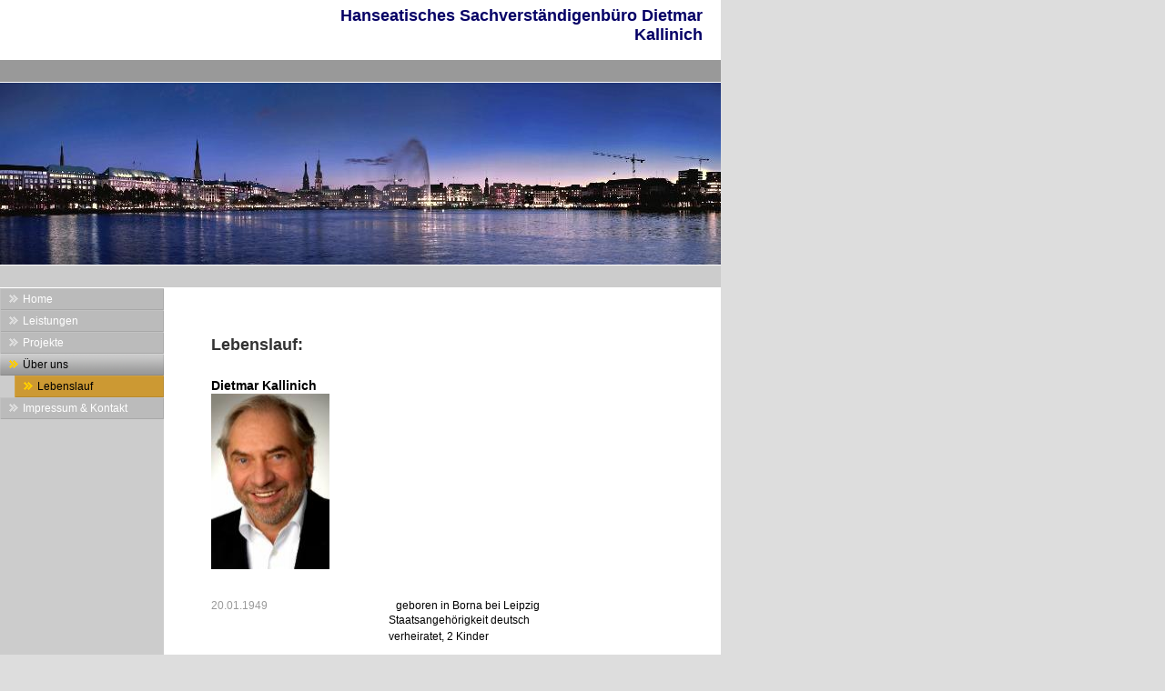

--- FILE ---
content_type: text/html
request_url: http://kallinich-ibk.de/11.html
body_size: 3251
content:

<!DOCTYPE html
  PUBLIC "-//W3C//DTD HTML 4.01 Transitional//EN" "http://www.w3.org/TR/html4/loose.dtd">
<html><head>
      <meta http-equiv="Content-Type" content="text/html; charset=UTF-8">
   <meta name="description" content="Hanseatisches Sachverständigenbüro Dietmar Kallinich"><meta name="keywords" content="Ingenieur, Ingenieurbüro, Dietmar Kallinich, Kallinich, Fassade, Gutachten, Sachverständiger, Wärmeschutz, Feuchtigkeitsschutz, Schallschutz, Statik, Tragwerksplaner, Windbelastung, Baumanagement, Schäden an Gebäuden, Stahlbau, Glasbau, Fassadentechnik, Bauphysik, Stahlbauverband, hanseatisch, hanseatisches Sachverständigenbüro, Gutachter, Baugutachter, Glasbruch, Gutachter für Glas, Glas, Privatgutachter, Gerichtsgutachter"><title>Lebenslauf - Hanseatisches Sachverständigenbüro Dietmar Kallinich</title><link rel="stylesheet" type="text/css" media="all" href="main.css"><link rel="stylesheet" type="text/css" media="all" href="colorschemes/colorscheme4/colorscheme.css"><link rel="stylesheet" type="text/css" media="all" href="style.css"><script type="text/javascript" src="live_tinc.js"></script></head><body id="main_body"><div id="container"><div id="header"><div id="text_caption">Hanseatisches Sachverständigenbüro                                    Dietmar Kallinich</div><div id="key_visual">&nbsp;</div><div id="logo"></div></div><div id="main_container"><div id="left_column_container"><div id="main_nav_container"><ul id="main_nav_list"><li><a class="main_nav_item" href="index.html"><span class="main_nav_item_text">Home</span></a></li><li><a class="main_nav_item" href="2.html"><span class="main_nav_item_text">Leistungen</span></a></li><li><a class="main_nav_item" href="3.html"><span class="main_nav_item_text">Projekte</span></a></li><li><a class="main_nav_active_item" href="9.html"><span class="main_nav_active_item_text">Über uns</span></a><div class="sub_nav_container"><ul class="sub_nav_list"><li><a class="sub_nav_active_item" href="11.html"><span class="sub_nav_active_item_text">Lebenslauf</span></a></li></ul></div></li><li><a class="main_nav_item" href="10.html"><span class="main_nav_item_text">Impressum &amp; Kontakt</span></a></li></ul></div><div id="sub_container1"></div></div><div id="sub_container2"><div class="content" id="content_container"><span style="font-size:24px;"><span style="font-size:24px;"><span style="color:rgb(8, 68, 96);font-size:18px;font-weight:bold;"><span style="font-size:18px;"><span style="font-size:18px;"><span style="font-size:18px !important;"><span style="font-size:24px !important;"><span style="font-family:Verdana, sans-serif;font-size:18px;"><span style="color:rgb(51, 51, 51);">Lebenslauf:</span><br></span></span></span></span></span></span><span style="color:rgb(8, 68, 96);font-size:18px;"><span style="font-size:18px;"><span style="font-size:18px;"><span style="font-size:18px !important;"><span style="font-size:24px !important;"><span style="font-family:Verdana, sans-serif;font-size:18px;"><br></span></span></span></span></span></span><span style="color:rgb(8, 68, 96);font-size:18px;font-weight:bold;"><span style="font-size:18px;"><span style="font-size:18px;"><span style="font-size:18px !important;"><span style="font-size:24px !important;"><span style="font-family:Verdana, sans-serif;font-size:18px;"><span style="color:rgb(0, 0, 0);font-size:14px;">Dietmar Kallinich<br></span></span><img width="130" hspace="0" height="193" border="0" src="resources/_wsb_130x193__DSC0004.rk.6x9.neu..jpg"><br><span style="font-family:Verdana, sans-serif;"><br></span></span></span></span></span></span></span></span><span style="font-size:12px;"><span style="font-size:24px;"><span style="font-size:24px;"><span style="color:rgb(8, 68, 96);font-size:18px;"><span style="font-size:18px;"><span style="font-size:18px;"><span style="font-size:18px !important;"><span style="font-size:24px !important;"><span style="font-family:Verdana, sans-serif;"><span style="color:rgb(0, 0, 0);font-size:14px;"><span style="color:rgb(153, 153, 153);"><span style="color:rgb(153, 153, 153);"><span style="font-size:12px;">20.01.1949&nbsp;&nbsp;&nbsp;&nbsp;&nbsp;&nbsp;&nbsp;&nbsp;&nbsp;&nbsp;&nbsp;&nbsp;&nbsp;&nbsp;&nbsp;&nbsp;&nbsp;&nbsp;&nbsp;&nbsp;&nbsp;&nbsp;&nbsp;&nbsp;&nbsp;&nbsp;&nbsp;&nbsp;&nbsp;&nbsp;&nbsp;&nbsp;&nbsp;&nbsp;&nbsp;&nbsp;&nbsp;&nbsp;&nbsp;&nbsp;&nbsp;&nbsp;&nbsp;&nbsp;&nbsp;&nbsp; <span style="color:rgb(0, 0, 0);">geboren in Borna bei Leipzig <br>&nbsp;&nbsp;&nbsp;&nbsp;&nbsp;&nbsp;&nbsp;&nbsp;&nbsp;&nbsp;&nbsp;&nbsp;&nbsp;&nbsp;&nbsp;&nbsp;&nbsp;&nbsp;&nbsp;&nbsp;&nbsp;&nbsp;&nbsp;&nbsp;&nbsp;&nbsp;&nbsp;&nbsp;&nbsp;&nbsp;&nbsp;&nbsp;&nbsp;&nbsp;&nbsp;&nbsp;&nbsp;&nbsp;&nbsp;&nbsp;&nbsp;&nbsp;&nbsp;&nbsp;&nbsp;&nbsp;&nbsp;&nbsp;&nbsp;&nbsp;&nbsp;&nbsp;&nbsp;&nbsp;&nbsp;&nbsp;&nbsp;&nbsp;&nbsp;&nbsp;&nbsp;&nbsp;&nbsp;&nbsp; Staatsangehörigkeit deutsch<br>&nbsp;&nbsp;&nbsp;&nbsp;&nbsp;&nbsp;&nbsp;&nbsp;&nbsp;&nbsp;&nbsp;&nbsp;&nbsp;&nbsp;&nbsp;&nbsp;&nbsp;&nbsp;&nbsp;&nbsp;&nbsp;&nbsp;&nbsp;&nbsp;&nbsp;&nbsp;&nbsp;&nbsp;&nbsp;&nbsp;&nbsp;&nbsp;&nbsp;&nbsp;&nbsp;&nbsp;&nbsp;&nbsp;&nbsp;&nbsp;&nbsp;&nbsp;&nbsp;&nbsp;&nbsp;&nbsp;&nbsp;&nbsp;&nbsp;&nbsp;&nbsp;&nbsp;&nbsp;&nbsp;&nbsp;&nbsp;&nbsp;&nbsp;&nbsp;&nbsp;&nbsp;&nbsp;&nbsp;&nbsp; verheiratet, 2 Kinder</span></span></span></span></span></span></span></span></span></span></span></span></span></span><span style="font-size:24px;"><span style="font-size:24px;"><span style="color:rgb(8, 68, 96);font-size:18px;font-weight:bold;"><span style="font-size:18px;"><span style="font-size:18px;"><span style="font-size:18px !important;"><span style="font-size:24px !important;"><span style="font-family:Verdana, sans-serif;"><span style="color:rgb(0, 0, 0);font-size:14px;"><br><br></span></span></span></span></span></span></span></span></span><span style="font-size:12px;"><span style="font-size:24px;"><span style="font-size:24px;"><span style="color:rgb(8, 68, 96);font-size:18px;font-weight:bold;"><span style="font-size:18px;"><span style="font-size:18px;"><span style="font-size:18px !important;"><span style="font-size:24px !important;"><span style="font-family:Verdana, sans-serif;"><span style="color:rgb(0, 0, 0);font-size:14px;"><span style="font-weight:bold;"><span style="color:rgb(4, 1, 91);"><span style="font-size:12px;">I.Ausbildung</span></span><br></span></span></span></span></span></span></span></span><span style="color:rgb(8, 68, 96);font-size:18px;"><span style="font-size:18px;"><span style="font-size:18px;"><span style="font-size:18px !important;"><span style="font-size:24px !important;"><span style="font-family:Verdana, sans-serif;"><span style="color:rgb(0, 0, 0);font-size:14px;">&nbsp;&nbsp;&nbsp;&nbsp;&nbsp;&nbsp;&nbsp;&nbsp;&nbsp;&nbsp;&nbsp;&nbsp;&nbsp;&nbsp; &nbsp; &nbsp; &nbsp; &nbsp; &nbsp; &nbsp; &nbsp; &nbsp; &nbsp; &nbsp; &nbsp; &nbsp;&nbsp;&nbsp;&nbsp;&nbsp; &nbsp; &nbsp; &nbsp; &nbsp;&nbsp; </span></span></span></span></span></span></span></span></span><span style="color:rgb(0, 0, 0);font-size:12px;"><span style="font-size:12px;"><span style="font-size:24px;"><span style="font-size:24px;"><span style="font-size:18px;"><span style="font-size:18px;"><span style="font-size:18px;"><span style="font-size:18px !important;"><span style="font-size:24px !important;"><span style="font-family:Verdana, sans-serif;"><span style="font-size:12px !important;">Schulabschluss mit Mittlerer Reife<br>&nbsp;&nbsp;&nbsp;&nbsp;&nbsp; &nbsp;&nbsp;&nbsp;&nbsp;&nbsp;&nbsp;&nbsp;&nbsp;&nbsp;&nbsp; &nbsp; &nbsp;&nbsp;&nbsp;&nbsp;&nbsp;&nbsp;&nbsp;&nbsp;&nbsp;&nbsp;&nbsp;&nbsp;&nbsp;&nbsp;&nbsp; &nbsp; &nbsp; &nbsp; &nbsp; &nbsp; &nbsp; &nbsp; &nbsp;&nbsp; &nbsp; &nbsp; &nbsp; &nbsp; &nbsp; &nbsp;&nbsp; </span></span></span></span></span></span></span></span></span></span></span><span style="font-size:12px;"><span style="font-size:12px;"><span style="font-size:12px;"><span style="color:rgb(0, 0, 0);font-size:12px;"><span style="font-size:12px;"><span style="font-size:24px;"><span style="font-size:24px;"><span style="font-size:18px;"><span style="font-size:18px;"><span style="font-size:18px;"><span style="font-size:18px !important;"><span style="font-size:24px !important;"><span style="font-family:Verdana, sans-serif;"><span style="font-size:12px !important;">Maurerlehre </span></span></span></span></span></span></span></span></span><span style="font-size:24px;"><span style="font-size:24px;"><span style="font-size:18px;"><span style="font-size:18px;"><span style="font-size:18px;"><span style="font-size:18px !important;"><span style="font-size:24px !important;"><span style="font-family:Verdana, sans-serif;"><span style="font-size:14px;">&nbsp; &nbsp; &nbsp; &nbsp;&nbsp;&nbsp;&nbsp;&nbsp;&nbsp;&nbsp;&nbsp;&nbsp;&nbsp;&nbsp;&nbsp;&nbsp;&nbsp;&nbsp;&nbsp;&nbsp;&nbsp;&nbsp;&nbsp;&nbsp;&nbsp;&nbsp;&nbsp; <br>&nbsp; &nbsp; &nbsp; &nbsp; &nbsp; &nbsp; &nbsp; &nbsp; &nbsp; &nbsp; &nbsp; &nbsp; &nbsp; &nbsp; &nbsp; &nbsp; &nbsp; &nbsp; &nbsp;&nbsp; &nbsp;&nbsp;&nbsp;&nbsp;&nbsp;&nbsp;&nbsp;&nbsp;&nbsp;&nbsp;&nbsp;&nbsp; </span></span></span></span></span></span></span></span></span></span><span style="font-size:12px;"><span style="font-size:12px;"><span style="font-size:12px;"><span style="font-size:24px;"><span style="font-size:24px;"><span style="font-size:18px;"><span style="font-size:18px;"><span style="font-size:18px;"><span style="font-size:18px !important;"><span style="font-size:24px !important;"><span style="font-family:Verdana, sans-serif;"><span style="font-size:12px !important;">Fachhochschulstudium in Hamburg,<br><br>&nbsp;&nbsp;&nbsp;&nbsp;&nbsp;&nbsp;&nbsp;&nbsp;&nbsp;&nbsp;&nbsp;&nbsp;&nbsp;&nbsp;&nbsp;&nbsp;&nbsp;&nbsp;&nbsp;&nbsp;&nbsp;&nbsp;&nbsp;&nbsp;&nbsp;&nbsp;&nbsp;&nbsp;&nbsp;&nbsp;&nbsp;&nbsp;&nbsp;&nbsp;&nbsp;&nbsp;&nbsp;&nbsp;&nbsp;&nbsp;&nbsp;&nbsp;&nbsp;&nbsp;&nbsp;&nbsp;&nbsp;&nbsp;&nbsp;&nbsp;&nbsp;&nbsp;&nbsp;&nbsp;&nbsp;&nbsp;&nbsp;&nbsp;&nbsp;&nbsp;&nbsp;&nbsp;&nbsp;&nbsp; <span style="color:rgb(0, 0, 0);">Hochschulstudium an der TU Hannover</span></span></span></span></span></span></span></span></span></span></span></span></span></span></span></span></span></span><span style="font-size:24px;"><span style="font-size:24px;"><span style="color:rgb(8, 68, 96);font-size:18px;"><span style="font-size:18px;"><span style="font-size:18px;"><span style="font-size:18px !important;"><span style="font-size:24px !important;"><span style="font-family:Verdana, sans-serif;"><span style="color:rgb(0, 0, 0);font-size:14px;"><br>&nbsp;&nbsp;&nbsp;&nbsp; <span style="font-weight:bold;"><br><span style="color:rgb(4, 1, 91);font-size:12px;">II. Berufserfahrung<br></span></span><span style="color:rgb(0, 0, 0);font-size:12px;">&nbsp; &nbsp; &nbsp; &nbsp; &nbsp; &nbsp; &nbsp; &nbsp; &nbsp; &nbsp; &nbsp; &nbsp; &nbsp; &nbsp; &nbsp; &nbsp; &nbsp; &nbsp; &nbsp; &nbsp; &nbsp; &nbsp; &nbsp; &nbsp; &nbsp; &nbsp; &nbsp; &nbsp; &nbsp; &nbsp; &nbsp; &nbsp; &nbsp;</span></span></span></span></span></span></span></span></span></span><blockquote style="margin:0px 0px 0px 40px;border:none;padding:0px;"><blockquote style="margin:0px 0px 0px 40px;border:none;padding:0px;"><blockquote style="margin:0px 0px 0px 40px;border:none;padding:0px;"><blockquote style="margin:0px 0px 0px 40px;border:none;padding:0px;"><blockquote style="margin:0px 0px 0px 40px;border:none;padding:0px;"><blockquote style="margin:0px 0px 0px 40px;border:none;padding:0px;"><div><span style="font-size:24px;"><span style="font-size:24px;"><span style="color:rgb(8, 68, 96);font-size:18px;"><span style="font-size:18px;"><span style="font-size:18px;"><span style="font-size:18px !important;"><span style="font-size:24px !important;"><span style="font-family:Verdana, sans-serif;"><span style="color:rgb(0, 0, 0);font-size:14px;"><span style="color:rgb(0, 0, 0);font-size:12px;">&nbsp; &nbsp; &nbsp;Selbstständige Tätigkeit </span></span></span></span></span></span></span></span></span></span></div></blockquote></blockquote></blockquote></blockquote></blockquote></blockquote><div><span style="font-size:24px;"><span style="font-size:24px;"><span style="color:rgb(8, 68, 96);font-size:18px;"><span style="font-size:18px;"><span style="font-size:18px;"><span style="font-size:18px !important;"><span style="font-size:24px !important;"><span style="font-family:Verdana, sans-serif;"><span style="color:rgb(0, 0, 0);font-size:14px;"><span style="color:rgb(0, 0, 0);font-size:12px;">&nbsp;&nbsp;&nbsp;&nbsp;&nbsp;&nbsp;&nbsp;&nbsp;&nbsp;&nbsp;&nbsp;&nbsp;&nbsp;&nbsp;&nbsp;&nbsp;&nbsp;&nbsp;&nbsp;&nbsp;&nbsp;&nbsp;&nbsp;&nbsp;&nbsp;&nbsp;&nbsp;&nbsp;&nbsp;&nbsp;&nbsp;&nbsp;&nbsp;&nbsp;&nbsp;&nbsp;&nbsp;&nbsp;&nbsp;&nbsp;&nbsp;&nbsp;&nbsp;&nbsp;&nbsp;&nbsp;&nbsp;&nbsp;&nbsp;&nbsp;&nbsp;&nbsp;&nbsp;&nbsp;&nbsp;&nbsp;&nbsp;&nbsp;&nbsp;&nbsp;&nbsp;&nbsp;&nbsp;&nbsp; Gründung des Ingenieurbüros&nbsp; <br>&nbsp;&nbsp;&nbsp;&nbsp;&nbsp;&nbsp;&nbsp;&nbsp;&nbsp;&nbsp;&nbsp;&nbsp;&nbsp;&nbsp;&nbsp;&nbsp;&nbsp;&nbsp;&nbsp;&nbsp;&nbsp;&nbsp;&nbsp;&nbsp;&nbsp;&nbsp;&nbsp;&nbsp;&nbsp;&nbsp;&nbsp;&nbsp;&nbsp;&nbsp;&nbsp;&nbsp;&nbsp;&nbsp;&nbsp;&nbsp;&nbsp;&nbsp;&nbsp;&nbsp;&nbsp;&nbsp;&nbsp;&nbsp;&nbsp;&nbsp;&nbsp;&nbsp;&nbsp;&nbsp;&nbsp;&nbsp;&nbsp;&nbsp;&nbsp;&nbsp;&nbsp;&nbsp;&nbsp;&nbsp; "Architektur und Baukonstruktion"<br><br>&nbsp;&nbsp;&nbsp;&nbsp;&nbsp;&nbsp;&nbsp;&nbsp;&nbsp;&nbsp;&nbsp;&nbsp;&nbsp;&nbsp;&nbsp;&nbsp;&nbsp;&nbsp;&nbsp;&nbsp;&nbsp;&nbsp;&nbsp;&nbsp;&nbsp;&nbsp;&nbsp;&nbsp;&nbsp;&nbsp;&nbsp;&nbsp;&nbsp;&nbsp;&nbsp;&nbsp;&nbsp;&nbsp;&nbsp;&nbsp;&nbsp;&nbsp;&nbsp;&nbsp;&nbsp;&nbsp;&nbsp;&nbsp;&nbsp;&nbsp;&nbsp;&nbsp;&nbsp;&nbsp;&nbsp;&nbsp;&nbsp;&nbsp;&nbsp;&nbsp;&nbsp;&nbsp;&nbsp;&nbsp; Angestellter der Abteilung&nbsp;&nbsp;&nbsp;&nbsp;&nbsp;&nbsp;&nbsp;&nbsp;&nbsp; <br>&nbsp;&nbsp;&nbsp;&nbsp;&nbsp;&nbsp;&nbsp;&nbsp;&nbsp;&nbsp;&nbsp;&nbsp;&nbsp;&nbsp;&nbsp;&nbsp;&nbsp;&nbsp;&nbsp;&nbsp;&nbsp;&nbsp;&nbsp;&nbsp;&nbsp;&nbsp;&nbsp;&nbsp;&nbsp;&nbsp;&nbsp;&nbsp;&nbsp;&nbsp;&nbsp;&nbsp;&nbsp;&nbsp;&nbsp;&nbsp;&nbsp;&nbsp;&nbsp;&nbsp;&nbsp;&nbsp;&nbsp;&nbsp;&nbsp;&nbsp;&nbsp;&nbsp;&nbsp;&nbsp;&nbsp;&nbsp;&nbsp;&nbsp;&nbsp;&nbsp;&nbsp;&nbsp;&nbsp;&nbsp; Anwendungstechnik und Forschung und&nbsp; <br>&nbsp;&nbsp;&nbsp;&nbsp;&nbsp;&nbsp;&nbsp;&nbsp;&nbsp;&nbsp;&nbsp;&nbsp;&nbsp;&nbsp;&nbsp;&nbsp;&nbsp;&nbsp;&nbsp;&nbsp;&nbsp;&nbsp;&nbsp;&nbsp;&nbsp;&nbsp;&nbsp;&nbsp;&nbsp;&nbsp;&nbsp;&nbsp;&nbsp;&nbsp;&nbsp;&nbsp;&nbsp;&nbsp;&nbsp;&nbsp;&nbsp;&nbsp;&nbsp;&nbsp;&nbsp;&nbsp;&nbsp;&nbsp;&nbsp;&nbsp;&nbsp;&nbsp;&nbsp;&nbsp;&nbsp;&nbsp;&nbsp;&nbsp;&nbsp;&nbsp;&nbsp;&nbsp;&nbsp;&nbsp; Entwicklung der Flachglas AG,&nbsp; <br>&nbsp;&nbsp;&nbsp;&nbsp;&nbsp;&nbsp;&nbsp;&nbsp;&nbsp;&nbsp;&nbsp;&nbsp;&nbsp;&nbsp;&nbsp;&nbsp;&nbsp;&nbsp;&nbsp;&nbsp;&nbsp;&nbsp;&nbsp;&nbsp;&nbsp;&nbsp;&nbsp;&nbsp;&nbsp;&nbsp;&nbsp;&nbsp;&nbsp;&nbsp;&nbsp;&nbsp;&nbsp;&nbsp;&nbsp;&nbsp;&nbsp;&nbsp;&nbsp;&nbsp;&nbsp;&nbsp;&nbsp;&nbsp;&nbsp;&nbsp;&nbsp;&nbsp;&nbsp;&nbsp;&nbsp;&nbsp;&nbsp;&nbsp;&nbsp;&nbsp;&nbsp;&nbsp;&nbsp;&nbsp; Gelsenkirchen<br><br>&nbsp;&nbsp;&nbsp;&nbsp;&nbsp;&nbsp;&nbsp;&nbsp;&nbsp;&nbsp;&nbsp;&nbsp;&nbsp;&nbsp;&nbsp;&nbsp;&nbsp;&nbsp;&nbsp;&nbsp;&nbsp;&nbsp;&nbsp;&nbsp;&nbsp;&nbsp;&nbsp;&nbsp;&nbsp;&nbsp;&nbsp;&nbsp;&nbsp;&nbsp;&nbsp;&nbsp;&nbsp;&nbsp;&nbsp;&nbsp;&nbsp;&nbsp;&nbsp;&nbsp;&nbsp;&nbsp;&nbsp;&nbsp;&nbsp;&nbsp;&nbsp;&nbsp;&nbsp;&nbsp;&nbsp;&nbsp;&nbsp;&nbsp;&nbsp;&nbsp;&nbsp;&nbsp;&nbsp;&nbsp; Alleinvertretungsberechtigter&nbsp;&nbsp; <br>&nbsp;&nbsp;&nbsp;&nbsp;&nbsp;&nbsp;&nbsp;&nbsp;&nbsp;&nbsp;&nbsp;&nbsp;&nbsp;&nbsp;&nbsp;&nbsp;&nbsp;&nbsp;&nbsp;&nbsp;&nbsp;&nbsp;&nbsp;&nbsp;&nbsp;&nbsp;&nbsp;&nbsp;&nbsp;&nbsp;&nbsp;&nbsp;&nbsp;&nbsp;&nbsp;&nbsp;&nbsp;&nbsp;&nbsp;&nbsp;&nbsp;&nbsp;&nbsp;&nbsp;&nbsp;&nbsp;&nbsp;&nbsp;&nbsp;&nbsp;&nbsp;&nbsp;&nbsp;&nbsp;&nbsp;&nbsp;&nbsp;&nbsp;&nbsp;&nbsp;&nbsp;&nbsp;&nbsp;&nbsp; Geschäftsführer der Firmar Flachglas&nbsp; <br>&nbsp;&nbsp;&nbsp;&nbsp;&nbsp;&nbsp;&nbsp;&nbsp;&nbsp;&nbsp;&nbsp;&nbsp;&nbsp;&nbsp;&nbsp;&nbsp;&nbsp;&nbsp;&nbsp;&nbsp;&nbsp;&nbsp;&nbsp;&nbsp;&nbsp;&nbsp;&nbsp;&nbsp;&nbsp;&nbsp;&nbsp;&nbsp;&nbsp;&nbsp;&nbsp;&nbsp;&nbsp;&nbsp;&nbsp;&nbsp;&nbsp;&nbsp;&nbsp;&nbsp;&nbsp;&nbsp;&nbsp;&nbsp;&nbsp;&nbsp;&nbsp;&nbsp;&nbsp;&nbsp;&nbsp;&nbsp;&nbsp;&nbsp;&nbsp;&nbsp;&nbsp;&nbsp;&nbsp;&nbsp; Consult GmbH, Gelsenkirchen<br><br>&nbsp;&nbsp;&nbsp;&nbsp;&nbsp;&nbsp;&nbsp;&nbsp;&nbsp;&nbsp;&nbsp;&nbsp;&nbsp;&nbsp;&nbsp;&nbsp;&nbsp;&nbsp;&nbsp;&nbsp;&nbsp;&nbsp;&nbsp;&nbsp;&nbsp;&nbsp;&nbsp;&nbsp;&nbsp;&nbsp;&nbsp;&nbsp;&nbsp;&nbsp;&nbsp;&nbsp;&nbsp;&nbsp;&nbsp;&nbsp;&nbsp;&nbsp;&nbsp;&nbsp;&nbsp;&nbsp;&nbsp;&nbsp;&nbsp;&nbsp;&nbsp;&nbsp;&nbsp;&nbsp;&nbsp;&nbsp;&nbsp;&nbsp;&nbsp;&nbsp;&nbsp;&nbsp;&nbsp;&nbsp; Übernahme der Sonderaufgabe direkt&nbsp; <br>&nbsp;&nbsp;&nbsp;&nbsp;&nbsp;&nbsp;&nbsp;&nbsp;&nbsp;&nbsp;&nbsp;&nbsp;&nbsp;&nbsp;&nbsp;&nbsp;&nbsp;&nbsp;&nbsp;&nbsp;&nbsp;&nbsp;&nbsp;&nbsp;&nbsp;&nbsp;&nbsp;&nbsp;&nbsp;&nbsp;&nbsp;&nbsp;&nbsp;&nbsp;&nbsp;&nbsp;&nbsp;&nbsp;&nbsp;&nbsp;&nbsp;&nbsp;&nbsp;&nbsp;&nbsp;&nbsp;&nbsp;&nbsp;&nbsp;&nbsp;&nbsp;&nbsp;&nbsp;&nbsp;&nbsp;&nbsp;&nbsp;&nbsp;&nbsp;&nbsp;&nbsp;&nbsp;&nbsp;&nbsp; unter dem Vorstand - Gründung Institut <br>&nbsp;&nbsp;&nbsp;&nbsp;&nbsp;&nbsp;&nbsp;&nbsp;&nbsp;&nbsp;&nbsp;&nbsp;&nbsp;&nbsp;&nbsp;&nbsp;&nbsp;&nbsp;&nbsp;&nbsp;&nbsp;&nbsp;&nbsp;&nbsp;&nbsp;&nbsp;&nbsp;&nbsp;&nbsp;&nbsp;&nbsp;&nbsp;&nbsp;&nbsp;&nbsp;&nbsp;&nbsp;&nbsp;&nbsp;&nbsp;&nbsp;&nbsp;&nbsp;&nbsp;&nbsp;&nbsp;&nbsp;&nbsp;&nbsp;&nbsp;&nbsp;&nbsp;&nbsp;&nbsp;&nbsp;&nbsp;&nbsp;&nbsp;&nbsp;&nbsp;&nbsp;&nbsp;&nbsp;&nbsp; des konstruktiven Glasbau<br><br>&nbsp;&nbsp;&nbsp;&nbsp;&nbsp;&nbsp;&nbsp;&nbsp;&nbsp;&nbsp;&nbsp;&nbsp;&nbsp;&nbsp;&nbsp;&nbsp;&nbsp;&nbsp;&nbsp;&nbsp;&nbsp;&nbsp;&nbsp;&nbsp;&nbsp;&nbsp;&nbsp;&nbsp;&nbsp;&nbsp;&nbsp;&nbsp;&nbsp;&nbsp;&nbsp;&nbsp;&nbsp;&nbsp;&nbsp;&nbsp;&nbsp;&nbsp;&nbsp;&nbsp;&nbsp;&nbsp;&nbsp;&nbsp;&nbsp;&nbsp;&nbsp;&nbsp;&nbsp;&nbsp;&nbsp;&nbsp;&nbsp;&nbsp;&nbsp;&nbsp;&nbsp;&nbsp;&nbsp;&nbsp; Eröffnung des Ingenieurbüros&nbsp;&nbsp;&nbsp;&nbsp;&nbsp;&nbsp;&nbsp;&nbsp;&nbsp;&nbsp;&nbsp;&nbsp;&nbsp;&nbsp;&nbsp;&nbsp; <br>&nbsp;&nbsp;&nbsp;&nbsp;&nbsp;&nbsp;&nbsp;&nbsp;&nbsp;&nbsp;&nbsp;&nbsp;&nbsp;&nbsp;&nbsp;&nbsp;&nbsp;&nbsp;&nbsp;&nbsp;&nbsp;&nbsp;&nbsp;&nbsp;&nbsp;&nbsp;&nbsp;&nbsp;&nbsp;&nbsp;&nbsp;&nbsp;&nbsp;&nbsp;&nbsp;&nbsp;&nbsp;&nbsp;&nbsp;&nbsp;&nbsp;&nbsp;&nbsp;&nbsp;&nbsp;&nbsp;&nbsp;&nbsp;&nbsp;&nbsp;&nbsp;&nbsp;&nbsp;&nbsp;&nbsp;&nbsp;&nbsp;&nbsp;&nbsp;&nbsp;&nbsp;&nbsp;&nbsp;&nbsp; Beraten - Planen - Konstruieren <br>&nbsp;&nbsp;&nbsp;&nbsp;&nbsp;&nbsp;&nbsp;&nbsp;&nbsp;&nbsp;&nbsp;&nbsp;&nbsp;&nbsp;&nbsp;&nbsp;&nbsp;&nbsp;&nbsp;&nbsp;&nbsp;&nbsp;&nbsp;&nbsp;&nbsp;&nbsp;&nbsp;&nbsp;&nbsp;&nbsp;&nbsp;&nbsp;&nbsp;&nbsp;&nbsp;&nbsp;&nbsp;&nbsp;&nbsp;&nbsp;&nbsp;&nbsp;&nbsp;&nbsp;&nbsp;&nbsp;&nbsp;&nbsp;&nbsp;&nbsp;&nbsp;&nbsp;&nbsp;&nbsp;&nbsp;&nbsp;&nbsp;&nbsp;&nbsp;&nbsp;&nbsp;&nbsp;&nbsp;&nbsp; in Hamburg<br><br><span style="font-weight:bold;">&nbsp;&nbsp;&nbsp;&nbsp;&nbsp;&nbsp;&nbsp;&nbsp;&nbsp;&nbsp;&nbsp;&nbsp;&nbsp;&nbsp;&nbsp;&nbsp;&nbsp;&nbsp;&nbsp;&nbsp;&nbsp;&nbsp;&nbsp;&nbsp;&nbsp;&nbsp;&nbsp;&nbsp;&nbsp;&nbsp;&nbsp;&nbsp;&nbsp;&nbsp;&nbsp;&nbsp;&nbsp;&nbsp;&nbsp;&nbsp;&nbsp;&nbsp;&nbsp;&nbsp;&nbsp;&nbsp;&nbsp;&nbsp;&nbsp;&nbsp;&nbsp;&nbsp;&nbsp;&nbsp;&nbsp;&nbsp;&nbsp;&nbsp;&nbsp;&nbsp;&nbsp;&nbsp;&nbsp;&nbsp; Sachverständiger<br></span>&nbsp;&nbsp;&nbsp;&nbsp;&nbsp;&nbsp;&nbsp;&nbsp;&nbsp;&nbsp;&nbsp;&nbsp;&nbsp;&nbsp;&nbsp;&nbsp;&nbsp;&nbsp;&nbsp;&nbsp;&nbsp;&nbsp;&nbsp;&nbsp;&nbsp;&nbsp;&nbsp;&nbsp;&nbsp;&nbsp;&nbsp;&nbsp;&nbsp;&nbsp;&nbsp;&nbsp;&nbsp;&nbsp;&nbsp;&nbsp;&nbsp;&nbsp;&nbsp;&nbsp;&nbsp;&nbsp;&nbsp;&nbsp;&nbsp;&nbsp;&nbsp;&nbsp;&nbsp;&nbsp;&nbsp;&nbsp;&nbsp;&nbsp;&nbsp;&nbsp;&nbsp;&nbsp;&nbsp;&nbsp; Öffentlich bestellter und vereidigter&nbsp;&nbsp;&nbsp;&nbsp;&nbsp;&nbsp; <br>&nbsp;&nbsp;&nbsp;&nbsp;&nbsp;&nbsp;&nbsp;&nbsp;&nbsp;&nbsp;&nbsp;&nbsp;&nbsp;&nbsp;&nbsp;&nbsp;&nbsp;&nbsp;&nbsp;&nbsp;&nbsp;&nbsp;&nbsp;&nbsp;&nbsp;&nbsp;&nbsp;&nbsp;&nbsp;&nbsp;&nbsp;&nbsp;&nbsp;&nbsp;&nbsp;&nbsp;&nbsp;&nbsp;&nbsp;&nbsp;&nbsp;&nbsp;&nbsp;&nbsp;&nbsp;&nbsp;&nbsp;&nbsp;&nbsp;&nbsp;&nbsp;&nbsp;&nbsp;&nbsp;&nbsp;&nbsp;&nbsp;&nbsp;&nbsp;&nbsp;&nbsp;&nbsp;&nbsp;&nbsp; Sachverständiger der Handelskammer&nbsp; <br>&nbsp;&nbsp;&nbsp;&nbsp;&nbsp;&nbsp;&nbsp;&nbsp;&nbsp;&nbsp;&nbsp;&nbsp;&nbsp;&nbsp;&nbsp;&nbsp;&nbsp;&nbsp;&nbsp;&nbsp;&nbsp;&nbsp;&nbsp;&nbsp;&nbsp;&nbsp;&nbsp;&nbsp;&nbsp;&nbsp;&nbsp;&nbsp;&nbsp;&nbsp;&nbsp;&nbsp;&nbsp;&nbsp;&nbsp;&nbsp;&nbsp;&nbsp;&nbsp;&nbsp;&nbsp;&nbsp;&nbsp;&nbsp;&nbsp;&nbsp;&nbsp;&nbsp;&nbsp;&nbsp;&nbsp;&nbsp;&nbsp;&nbsp;&nbsp;&nbsp;&nbsp;&nbsp;&nbsp;&nbsp; Hamburg für Schäden an Gebäuden und <br>&nbsp;&nbsp;&nbsp;&nbsp;&nbsp;&nbsp;&nbsp;&nbsp;&nbsp;&nbsp;&nbsp;&nbsp;&nbsp;&nbsp;&nbsp;&nbsp;&nbsp;&nbsp;&nbsp;&nbsp;&nbsp;&nbsp;&nbsp;&nbsp;&nbsp;&nbsp;&nbsp;&nbsp;&nbsp;&nbsp;&nbsp;&nbsp;&nbsp;&nbsp;&nbsp;&nbsp;&nbsp;&nbsp;&nbsp;&nbsp;&nbsp;&nbsp;&nbsp;&nbsp;&nbsp;&nbsp;&nbsp;&nbsp;&nbsp;&nbsp;&nbsp;&nbsp;&nbsp;&nbsp;&nbsp;&nbsp;&nbsp;&nbsp;&nbsp;&nbsp;&nbsp;&nbsp;&nbsp;&nbsp; Glasbau mit angeschlossener <br>&nbsp;&nbsp;&nbsp;&nbsp;&nbsp;&nbsp;&nbsp;&nbsp;&nbsp;&nbsp;&nbsp;&nbsp;&nbsp;&nbsp;&nbsp;&nbsp;&nbsp;&nbsp;&nbsp;&nbsp;&nbsp;&nbsp;&nbsp;&nbsp;&nbsp;&nbsp;&nbsp;&nbsp;&nbsp;&nbsp;&nbsp;&nbsp;&nbsp;&nbsp;&nbsp;&nbsp;&nbsp;&nbsp;&nbsp;&nbsp;&nbsp;&nbsp;&nbsp;&nbsp;&nbsp;&nbsp;&nbsp;&nbsp;&nbsp;&nbsp;&nbsp;&nbsp;&nbsp;&nbsp;&nbsp;&nbsp;&nbsp;&nbsp;&nbsp;&nbsp;&nbsp;&nbsp;&nbsp;&nbsp; Stahlkonstruktion<br><span style="font-weight:bold;"><br>&nbsp;&nbsp;&nbsp;&nbsp;&nbsp;&nbsp;&nbsp;&nbsp;&nbsp;&nbsp;&nbsp;&nbsp;&nbsp;&nbsp;&nbsp;&nbsp;&nbsp;&nbsp;&nbsp;&nbsp;&nbsp;&nbsp;&nbsp;&nbsp;&nbsp;&nbsp;&nbsp;&nbsp;&nbsp;&nbsp;&nbsp;&nbsp;&nbsp;&nbsp;&nbsp;&nbsp;&nbsp;&nbsp;&nbsp;&nbsp;&nbsp;&nbsp;&nbsp;&nbsp;&nbsp;&nbsp;&nbsp;&nbsp;&nbsp;&nbsp;&nbsp;&nbsp;&nbsp;&nbsp;&nbsp;&nbsp;&nbsp;&nbsp;&nbsp;&nbsp;&nbsp;&nbsp;&nbsp;&nbsp; Sachverständiger<br></span>&nbsp;&nbsp;&nbsp;&nbsp;&nbsp;&nbsp;&nbsp;&nbsp;&nbsp;&nbsp;&nbsp;&nbsp;&nbsp;&nbsp;&nbsp;&nbsp;&nbsp;&nbsp;&nbsp;&nbsp;&nbsp;&nbsp;&nbsp;&nbsp;&nbsp;&nbsp;&nbsp;&nbsp;&nbsp;&nbsp;&nbsp;&nbsp;&nbsp;&nbsp;&nbsp;&nbsp;&nbsp;&nbsp;&nbsp;&nbsp;&nbsp;&nbsp;&nbsp;&nbsp;&nbsp;&nbsp;&nbsp;&nbsp;&nbsp;&nbsp;&nbsp;&nbsp;&nbsp;&nbsp;&nbsp;&nbsp;&nbsp;&nbsp;&nbsp;&nbsp;&nbsp;&nbsp;&nbsp;&nbsp; Vereidigter Sachverständiger der <br>&nbsp;&nbsp;&nbsp;&nbsp;&nbsp;&nbsp;&nbsp;&nbsp;&nbsp;&nbsp;&nbsp;&nbsp;&nbsp;&nbsp;&nbsp;&nbsp;&nbsp;&nbsp;&nbsp;&nbsp;&nbsp;&nbsp;&nbsp;&nbsp;&nbsp;&nbsp;&nbsp;&nbsp;&nbsp;&nbsp;&nbsp;&nbsp;&nbsp;&nbsp;&nbsp;&nbsp;&nbsp;&nbsp;&nbsp;&nbsp;&nbsp;&nbsp;&nbsp;&nbsp;&nbsp;&nbsp;&nbsp;&nbsp;&nbsp;&nbsp;&nbsp;&nbsp;&nbsp;&nbsp;&nbsp;&nbsp;&nbsp;&nbsp;&nbsp;&nbsp;&nbsp;&nbsp;&nbsp;&nbsp; Hamburgischen Architektenkammer</span></span></span></span></span></span></span></span></span></span><div><span style="font-size:24px;"><span style="font-size:24px;"><span style="color:rgb(8, 68, 96);font-size:18px;"><span style="font-size:18px;"><span style="font-size:18px;"><span style="font-size:18px !important;"><span style="font-size:24px !important;"><span style="font-family:Verdana, sans-serif;"><span style="color:rgb(0, 0, 0);font-size:14px;"><span style="color:rgb(0, 0, 0);font-size:12px;"><br></span></span></span></span></span></span></span></span></span></span></div></div><blockquote style="margin:0px 0px 0px 40px;border:none;padding:0px;"><blockquote style="margin:0px 0px 0px 40px;border:none;padding:0px;"><blockquote style="margin:0px 0px 0px 40px;border:none;padding:0px;"><blockquote style="margin:0px 0px 0px 40px;border:none;padding:0px;"><blockquote style="margin:0px 0px 0px 40px;border:none;padding:0px;"><blockquote style="margin:0px 0px 0px 40px;border:none;padding:0px;"><div><div><span style="font-size:24px;"><span style="font-size:24px;"><span style="color:rgb(8, 68, 96);font-size:18px;"><span style="font-size:18px;"><span style="font-size:18px;"><span style="font-size:18px !important;"><span style="font-size:24px !important;"><span style="font-family:Verdana, sans-serif;"><span style="color:rgb(0, 0, 0);font-size:14px;"><span style="color:rgb(0, 0, 0);font-size:12px;">&nbsp; &nbsp; &nbsp;Umwandlung des Ingenieurbüros in das &nbsp; &nbsp; &nbsp; &nbsp;Hanseatische Sachverständigenbüro &nbsp; &nbsp; &nbsp;&nbsp;</span></span></span></span></span></span></span></span></span></span></div><div><span style="font-size:24px;"><span style="font-size:24px;"><span style="color:rgb(8, 68, 96);font-size:18px;"><span style="font-size:18px;"><span style="font-size:18px;"><span style="font-size:18px !important;"><span style="font-size:24px !important;"><span style="font-family:Verdana, sans-serif;"><span style="color:rgb(0, 0, 0);font-size:14px;"><span style="color:rgb(0, 0, 0);font-size:12px;">&nbsp; &nbsp; &nbsp;Dietmar Kallinich</span></span></span></span></span></span></span></span></span></span></div></div></blockquote></blockquote></blockquote></blockquote></blockquote></blockquote><div><div><span style="font-size:24px;"><span style="font-size:24px;"><span style="color:rgb(8, 68, 96);font-size:18px;"><span style="font-size:18px;"><span style="font-size:18px;"><span style="font-size:18px !important;"><span style="font-size:24px !important;"><span style="font-family:Verdana, sans-serif;"><span style="color:rgb(0, 0, 0);font-size:14px;"><span style="color:rgb(0, 0, 0);font-size:12px;"><br><span style="font-weight:bold;">&nbsp;&nbsp;&nbsp;&nbsp;&nbsp;&nbsp;&nbsp;&nbsp;&nbsp;&nbsp;&nbsp;&nbsp;&nbsp;&nbsp;&nbsp;&nbsp;&nbsp;&nbsp;&nbsp;&nbsp;&nbsp;&nbsp;&nbsp;&nbsp;&nbsp;&nbsp;&nbsp;&nbsp;&nbsp;&nbsp;&nbsp;&nbsp;&nbsp;&nbsp;&nbsp;&nbsp;&nbsp;&nbsp;&nbsp;&nbsp;&nbsp;&nbsp;&nbsp;&nbsp;&nbsp;&nbsp;&nbsp;&nbsp;&nbsp;&nbsp;&nbsp;&nbsp;&nbsp;&nbsp;&nbsp;&nbsp;&nbsp;&nbsp;&nbsp;&nbsp;&nbsp;&nbsp;&nbsp;&nbsp; Überwachungsstelle</span><br>&nbsp;&nbsp;&nbsp;&nbsp;&nbsp;&nbsp;&nbsp;&nbsp;&nbsp;&nbsp;&nbsp;&nbsp;&nbsp;&nbsp;&nbsp;&nbsp;&nbsp;&nbsp;&nbsp;&nbsp;&nbsp;&nbsp;&nbsp;&nbsp;&nbsp;&nbsp;&nbsp;&nbsp;&nbsp;&nbsp;&nbsp;&nbsp;&nbsp;&nbsp;&nbsp;&nbsp;&nbsp;&nbsp;&nbsp;&nbsp;&nbsp;&nbsp;&nbsp;&nbsp;&nbsp;&nbsp;&nbsp;&nbsp;&nbsp;&nbsp;&nbsp;&nbsp;&nbsp;&nbsp;&nbsp;&nbsp;&nbsp;&nbsp;&nbsp;&nbsp;&nbsp;&nbsp;&nbsp;&nbsp; Bauaufsichtliche Anerkennung als&nbsp;&nbsp;&nbsp;&nbsp;&nbsp; <br>&nbsp;&nbsp;&nbsp;&nbsp;&nbsp;&nbsp;&nbsp;&nbsp;&nbsp;&nbsp;&nbsp;&nbsp;&nbsp;&nbsp;&nbsp;&nbsp;&nbsp;&nbsp;&nbsp;&nbsp;&nbsp;&nbsp;&nbsp;&nbsp;&nbsp;&nbsp;&nbsp;&nbsp;&nbsp;&nbsp;&nbsp;&nbsp;&nbsp;&nbsp;&nbsp;&nbsp;&nbsp;&nbsp;&nbsp;&nbsp;&nbsp;&nbsp;&nbsp;&nbsp;&nbsp;&nbsp;&nbsp;&nbsp;&nbsp;&nbsp;&nbsp;&nbsp;&nbsp;&nbsp;&nbsp;&nbsp;&nbsp;&nbsp;&nbsp;&nbsp;&nbsp;&nbsp;&nbsp;&nbsp; Überwachungsstelle nach <br>&nbsp;&nbsp;&nbsp;&nbsp;&nbsp;&nbsp;&nbsp;&nbsp;&nbsp;&nbsp;&nbsp;&nbsp;&nbsp;&nbsp;&nbsp;&nbsp;&nbsp;&nbsp;&nbsp;&nbsp;&nbsp;&nbsp;&nbsp;&nbsp;&nbsp;&nbsp;&nbsp;&nbsp;&nbsp;&nbsp;&nbsp;&nbsp;&nbsp;&nbsp;&nbsp;&nbsp;&nbsp;&nbsp;&nbsp;&nbsp;&nbsp;&nbsp;&nbsp;&nbsp;&nbsp;&nbsp;&nbsp;&nbsp;&nbsp;&nbsp;&nbsp;&nbsp;&nbsp;&nbsp;&nbsp;&nbsp;&nbsp;&nbsp;&nbsp;&nbsp;&nbsp;&nbsp;&nbsp;&nbsp; Landesbauordnung<br><br><span style="font-weight:bold;">&nbsp;&nbsp;&nbsp;&nbsp;&nbsp;&nbsp;&nbsp;&nbsp;&nbsp;&nbsp;&nbsp;&nbsp;&nbsp;&nbsp;&nbsp;&nbsp;&nbsp;&nbsp;&nbsp;&nbsp;&nbsp;&nbsp;&nbsp;&nbsp;&nbsp;&nbsp;&nbsp;&nbsp;&nbsp;&nbsp;&nbsp;&nbsp;&nbsp;&nbsp;&nbsp;&nbsp;&nbsp;&nbsp;&nbsp;&nbsp;&nbsp;&nbsp;&nbsp;&nbsp;&nbsp;&nbsp;&nbsp;&nbsp;&nbsp;&nbsp;&nbsp;&nbsp;&nbsp;&nbsp;&nbsp;&nbsp;&nbsp;&nbsp;&nbsp;&nbsp;&nbsp;&nbsp;&nbsp;&nbsp; Lehrbeauftragter </span><br>&nbsp;&nbsp;&nbsp;&nbsp;&nbsp;&nbsp;&nbsp;&nbsp;&nbsp;&nbsp;&nbsp;&nbsp;&nbsp;&nbsp;&nbsp;&nbsp;&nbsp;&nbsp;&nbsp;&nbsp;&nbsp;&nbsp;&nbsp;&nbsp;&nbsp;&nbsp;&nbsp;&nbsp;&nbsp;&nbsp;&nbsp;&nbsp;&nbsp;&nbsp;&nbsp;&nbsp;&nbsp;&nbsp;&nbsp;&nbsp;&nbsp;&nbsp;&nbsp;&nbsp;&nbsp;&nbsp;&nbsp;&nbsp;&nbsp;&nbsp;&nbsp;&nbsp;&nbsp;&nbsp;&nbsp;&nbsp;&nbsp;&nbsp;&nbsp;&nbsp;&nbsp;&nbsp;&nbsp;&nbsp; Lehrbeauftragter der&nbsp;&nbsp;<br>&nbsp;&nbsp;&nbsp;&nbsp;&nbsp;&nbsp;&nbsp;&nbsp;&nbsp;&nbsp;&nbsp;&nbsp;&nbsp;&nbsp;&nbsp;&nbsp;&nbsp;&nbsp;&nbsp;&nbsp;&nbsp;&nbsp;&nbsp;&nbsp;&nbsp;&nbsp;&nbsp;&nbsp;&nbsp;&nbsp;&nbsp;&nbsp;&nbsp;&nbsp;&nbsp;&nbsp;&nbsp;&nbsp;&nbsp;&nbsp;&nbsp;&nbsp;&nbsp;&nbsp;&nbsp;&nbsp;&nbsp;&nbsp;&nbsp;&nbsp;&nbsp;&nbsp;&nbsp;&nbsp;&nbsp;&nbsp;&nbsp;&nbsp;&nbsp;&nbsp;&nbsp;&nbsp;&nbsp;&nbsp; Universität Duisburg-Essen&nbsp;<br>&nbsp;&nbsp;&nbsp;&nbsp;&nbsp;&nbsp;&nbsp;&nbsp;&nbsp;&nbsp;&nbsp;&nbsp;&nbsp;&nbsp;&nbsp;&nbsp;&nbsp;&nbsp;&nbsp;&nbsp;&nbsp;&nbsp;&nbsp;&nbsp;&nbsp;&nbsp;&nbsp;&nbsp;&nbsp;&nbsp;&nbsp;&nbsp;&nbsp;&nbsp;&nbsp;&nbsp;&nbsp;&nbsp;&nbsp;&nbsp;&nbsp;&nbsp;&nbsp;&nbsp;&nbsp;&nbsp;&nbsp;&nbsp;&nbsp;&nbsp;&nbsp;&nbsp;&nbsp;&nbsp;&nbsp;&nbsp;&nbsp;&nbsp;&nbsp;&nbsp;&nbsp;&nbsp;&nbsp;&nbsp; konstruktiven Ingenieurbau<br><br><span style="font-weight:bold;">&nbsp;&nbsp;&nbsp;&nbsp;&nbsp;&nbsp;&nbsp;&nbsp;&nbsp;&nbsp;&nbsp;&nbsp;&nbsp;&nbsp;&nbsp;&nbsp;&nbsp;&nbsp;&nbsp;&nbsp;&nbsp;&nbsp;&nbsp;&nbsp;&nbsp;&nbsp;&nbsp;&nbsp;&nbsp;&nbsp;&nbsp;&nbsp;&nbsp;&nbsp;&nbsp;&nbsp;&nbsp;&nbsp;&nbsp;&nbsp;&nbsp;&nbsp;&nbsp;&nbsp;&nbsp;&nbsp;&nbsp;&nbsp;&nbsp;&nbsp;&nbsp;&nbsp;&nbsp;&nbsp;&nbsp;&nbsp;&nbsp;&nbsp;&nbsp;&nbsp;&nbsp;&nbsp;&nbsp;&nbsp; Vorsitz, Arbeitskreis Stahl und Glas des <br>&nbsp;&nbsp;&nbsp;&nbsp;&nbsp;&nbsp;&nbsp;&nbsp;&nbsp;&nbsp;&nbsp;&nbsp;&nbsp;&nbsp;&nbsp;&nbsp;&nbsp;&nbsp;&nbsp;&nbsp;&nbsp;&nbsp;&nbsp;&nbsp;&nbsp;&nbsp;&nbsp;&nbsp;&nbsp;&nbsp;&nbsp;&nbsp;&nbsp;&nbsp;&nbsp;&nbsp;&nbsp;&nbsp;&nbsp;&nbsp;&nbsp;&nbsp;&nbsp;&nbsp;&nbsp;&nbsp;&nbsp;&nbsp;&nbsp;&nbsp;&nbsp;&nbsp;&nbsp;&nbsp;&nbsp;&nbsp;&nbsp;&nbsp;&nbsp;&nbsp;&nbsp;&nbsp;&nbsp;&nbsp; deutschen Stahlbau Verbandes </span><br><br>&nbsp;&nbsp;&nbsp;&nbsp;&nbsp;&nbsp;&nbsp;&nbsp;&nbsp;&nbsp;&nbsp;&nbsp;&nbsp;&nbsp;&nbsp;&nbsp;&nbsp;&nbsp;&nbsp;&nbsp;&nbsp;&nbsp;&nbsp;&nbsp;&nbsp;&nbsp;&nbsp;&nbsp;&nbsp;&nbsp;&nbsp;&nbsp;&nbsp;&nbsp;&nbsp;&nbsp;&nbsp;&nbsp;&nbsp;&nbsp;&nbsp;&nbsp;&nbsp;&nbsp;&nbsp;&nbsp;&nbsp;&nbsp;&nbsp;&nbsp;&nbsp;&nbsp;&nbsp;&nbsp;&nbsp;&nbsp;&nbsp;&nbsp;&nbsp;&nbsp;&nbsp;&nbsp;&nbsp;&nbsp; <span style="font-weight:bold;">Offizieller Stellvertreter des DSTV im <br>&nbsp;&nbsp;&nbsp;&nbsp;&nbsp;&nbsp;&nbsp;&nbsp;&nbsp;&nbsp;&nbsp;&nbsp;&nbsp;&nbsp;&nbsp;&nbsp;&nbsp;&nbsp;&nbsp;&nbsp;&nbsp;&nbsp;&nbsp;&nbsp;&nbsp;&nbsp;&nbsp;&nbsp;&nbsp;&nbsp;&nbsp;&nbsp;&nbsp;&nbsp;&nbsp;&nbsp;&nbsp;&nbsp;&nbsp;&nbsp;&nbsp;&nbsp;&nbsp;&nbsp;&nbsp;&nbsp;&nbsp;&nbsp;&nbsp;&nbsp;&nbsp;&nbsp;&nbsp;&nbsp;&nbsp;&nbsp;&nbsp;&nbsp;&nbsp;&nbsp;&nbsp;&nbsp;&nbsp;&nbsp; NABau</span></span></span></span></span></span></span></span></span></span></span></div><div><span style="font-size:24px;"><span style="font-size:24px;"><span style="color:rgb(8, 68, 96);font-size:18px;"><span style="font-size:18px;"></span></span></span></span></div><div><span style="font-size:24px;"><span style="font-size:24px;"><span style="color:rgb(8, 68, 96);font-size:18px;"><span style="font-size:18px;"><span style="font-size:18px;"><span style="font-size:18px !important;"><span style="font-size:24px !important;"><span style="font-family:Verdana, sans-serif;"><span style="color:rgb(0, 0, 0);font-size:14px;"><span style="color:rgb(0, 0, 0);font-size:12px;">&nbsp;</span></span></span></span></span></span></span></span></span></span></div></div><blockquote style="margin:0px 0px 0px 40px;border:none;padding:0px;"><blockquote style="margin:0px 0px 0px 40px;border:none;padding:0px;"><blockquote style="margin:0px 0px 0px 40px;border:none;padding:0px;"><blockquote style="margin:0px 0px 0px 40px;border:none;padding:0px;"><blockquote style="margin:0px 0px 0px 40px;border:none;padding:0px;"><blockquote style="margin:0px 0px 0px 40px;border:none;padding:0px;"><div><div><span style="font-size:24px;"><span style="font-size:24px;"><span style="color:rgb(8, 68, 96);font-size:18px;"><span style="font-size:18px;"><span style="font-size:18px;"><span style="font-size:18px !important;"><span style="font-size:24px !important;"><span style="font-family:Verdana, sans-serif;"><span style="color:rgb(0, 0, 0);font-size:14px;"><span style="color:rgb(0, 0, 0);font-size:12px;">&nbsp; &nbsp; &nbsp;Sachverständiger Zertifizierer für das &nbsp;&nbsp;&nbsp;</span></span></span></span></span></span></span></span></span></span></div><div><span style="font-size:24px;"><span style="font-size:24px;"><span style="color:rgb(8, 68, 96);font-size:18px;"><span style="font-size:18px;"><span style="font-size:18px;"><span style="font-size:18px !important;"><span style="font-size:24px !important;"><span style="font-family:Verdana, sans-serif;"><span style="color:rgb(0, 0, 0);font-size:14px;"><span style="color:rgb(0, 0, 0);font-size:12px;">&nbsp; &nbsp; &nbsp;Qualitätszeichen des Industrieverbandes &nbsp; &nbsp; &nbsp;IFBS leichte Bausysteme&nbsp;aus Stahl</span></span></span></span></span></span></span></span></span></span></div></div></blockquote></blockquote></blockquote></blockquote></blockquote></blockquote><div><div><span style="font-size:24px;"><span style="font-size:24px;"><span style="color:rgb(8, 68, 96);font-size:18px;"><span style="font-size:18px;"></span></span></span></span></div><div>

</div>



</div>


</div></div></div><div id="footer"><div id="footer_text"></div></div></div><div id="extra_div1"><span></span></div><div id="extra_div2"><span></span></div><div id="extra_div3"><span></span></div><div id="extra_div4"><span></span></div><div id="extra_div5"><span></span></div><div id="extra_div6"><span></span></div><div id="extra_div7"><span></span></div><div id="extra_div8"><span></span></div><div id="extra_div9"><span></span></div><div id="extra_div10"><span></span></div><div id="extra_div11"><span></span></div><div id="extra_div12"><span></span></div><!-- wfxbuild / 1.0 / layout2-3 / 2018-05-25 09:18:38 UTC--></body></html>

--- FILE ---
content_type: text/css
request_url: http://kallinich-ibk.de/style.css
body_size: 3826
content:

div#logo a {
  display: block;
  width: 100%;
  height: 100%;
}
#footer_text a {
  font-family: Trebuchet MS,Tahoma,Verdana,Arial,sans-serif;
  font-style: normal;
  font-size: 10px;
  font-weight: normal;
  color: #fff;
  text-decoration: underline; white-space: nowrap;
}

    
#key_visual {
   background: url(resources/_wsb_keyvisual.jpg) no-repeat;
}
#text_caption {
  font-family: Verdana,sans-serif;
  font-style: normal;
  font-size: 18px;
  font-weight: bold;
  text-decoration: none;
  color: rgb(5,0,102);
}
#main_nav_list a.main_nav_active_item {
  background: url(images/dynamic/buttonset4/n1activeitem.gif) no-repeat;
  font-family: Trebuchet MS,sans-serif;
  font-style: normal;
  font-size: 12px;
  font-weight: normal;
  text-decoration: none;
  color: #000;
}
#main_nav_list a.main_nav_item {
  background: url(images/dynamic/buttonset4/n1.gif) no-repeat;
  font-family: Trebuchet MS,sans-serif;
  font-style: normal;
  font-size: 12px;
  font-weight: normal;
  text-decoration: none;
  color: #fff;
}
#main_nav_list a.main_nav_item:hover {
  background: url(images/dynamic/buttonset4/n1hover.gif) no-repeat;
  font-family: Trebuchet MS,sans-serif;
  font-style: normal;
  font-size: 12px;
  font-weight: normal;
  text-decoration: none;
  color: #000;
}
#main_nav_list .sub_nav_list a.sub_nav_active_item {
  background: url(images/dynamic/buttonset4/subnav1active.gif) no-repeat;
  font-family: Trebuchet MS,sans-serif;
  font-style: normal;
  font-size: 12px;
  font-weight: normal;
  text-decoration: none;
  color: #000;
}
#main_nav_list .sub_nav_list a {
  background: url(images/dynamic/buttonset4/subnav1.gif) no-repeat;
  font-family: Trebuchet MS,sans-serif;
  font-style: normal;
  font-size: 12px;
  font-weight: normal;
  text-decoration: none;
  color: #fff;
}
#main_nav_list .sub_nav_list a:hover {
  background: url(images/dynamic/buttonset4/subnav1hover.gif) no-repeat;
  font-family: Trebuchet MS,sans-serif;
  font-style: normal;
  font-size: 12px;
  font-weight: normal;
  text-decoration: none;
  color: #000;
}
#content_container h1 {
  font-family: Georgia,Trebuchet MS,Tahoma,Verdana,Arial,sans-serif;
  font-style: normal;
  font-size: 26px;
  font-weight: normal;
  text-decoration: none;
  color: #666;
}
#content_container h2 {
  font-family: Georgia,Trebuchet MS,Tahoma,Verdana,Arial,sans-serif;
  font-style: normal;
  font-size: 20px;
  font-weight: normal;
  text-decoration: none;
  color: #666;
}
#content_container h3 {
  font-family: Georgia,Trebuchet MS,Tahoma,Verdana,Arial,sans-serif;
  font-style: normal;
  font-size: 15px;
  font-weight: normal;
  text-decoration: none;
  color: #666;
}
#content_container p, #content_container {
  font-family: Georgia,Trebuchet MS,Tahoma,Verdana,Arial,sans-seriff;
  font-style: normal;
  font-size: 12px;
  font-weight: normal;
  text-decoration: none;
  color: #333;
}
#content_container a:link {
  font-family: Verdana,sans-serif;
  font-style: normal;
  font-size: 14px;
  font-weight: normal;
  text-decoration: underline;
  color: #000;
}
#content_container a:visited {
  font-family: Trebuchet MS,Tahoma,Verdana,Arial,sans-serif;
  font-style: normal;
  font-size: 12px;
  font-weight: normal;
  text-decoration: underline;
  color: #c00;
}
#content_container a:hover {
  font-family: Trebuchet MS,Tahoma,Verdana,Arial,sans-serif;
  font-style: normal;
  font-size: 12px;
  font-weight: normal;
  text-decoration: none;
  color: #f90;
}
#content_container a:active {
  font-family: Trebuchet MS,Tahoma,Verdana,Arial,sans-serif;
  font-style: normal;
  font-size: 12px;
  font-weight: normal;
  text-decoration: underline;
  color: #c00;
}
#footer_text {
  font-family: Trebuchet MS,Tahoma,Verdana,Arial,sans-serif;
  font-style: normal;
  font-size: 10px;
  font-weight: normal;
  text-decoration: none;
  color: #fff;
}

